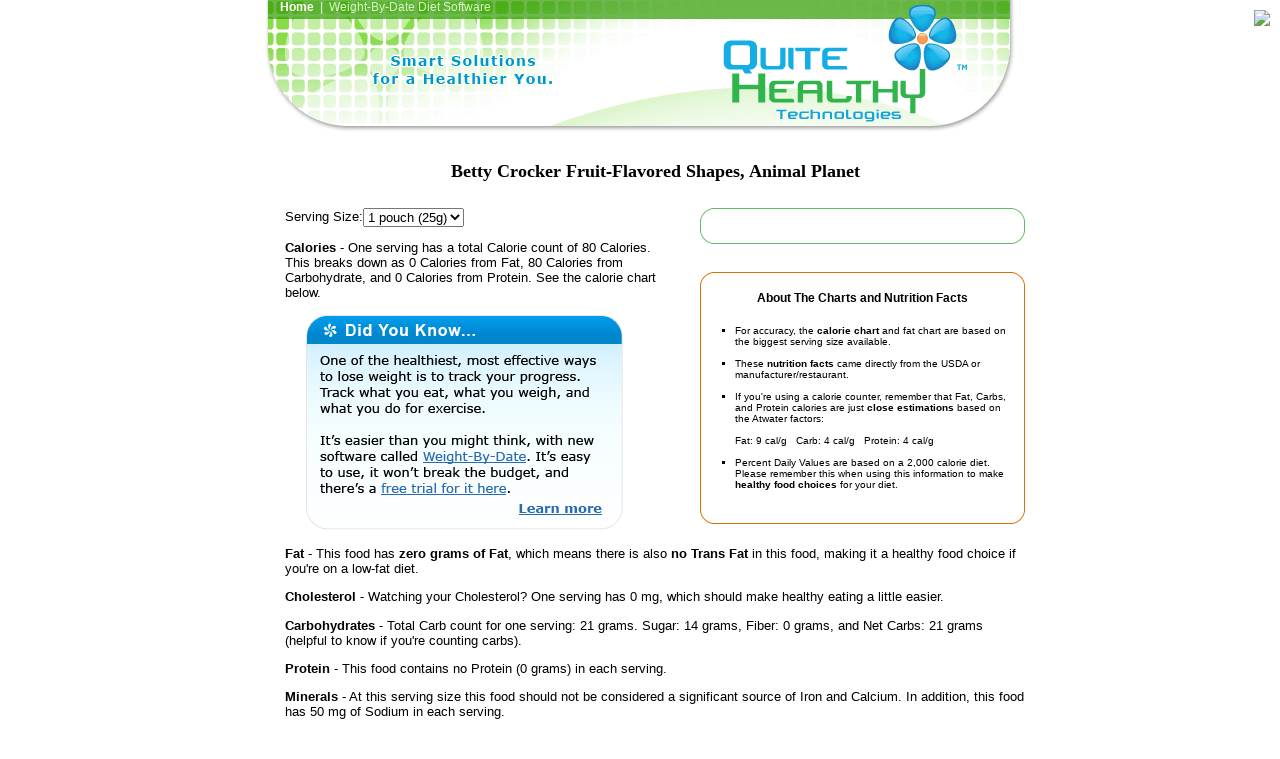

--- FILE ---
content_type: text/html
request_url: http://quitehealthy.com/nutrition-facts/betty-crocker/L354451.html
body_size: 3248
content:
<!DOCTYPE HTML PUBLIC "-//W3C//DTD HTML 4.01 Transitional//EN">
<html>
<head>
<meta http-equiv="Content-Type" content="text/html; charset=UTF-8"/>
<title>Betty Crocker Fruit-Flavored Shapes, Animal Planet - Healthy Food? Get the Facts.</title>
<meta name="Description" content="Betty Crocker Fruit-Flavored Shapes, Animal Planet (1 pouch) - Calories: 80, Carbs: 21g, Fat: 0g. See the complete nutrient food label for this food.">
<meta http-equiv="Content-Type" content="text/html; charset=utf-8"/>
<link href="../../qh.css" rel="stylesheet" type="text/css">
<style type="text/css">
<!--
.style1 {font-size: 18px; font-weight: bold; font-family: Arial, Helvetica, sans-serif;}
-->
</style>
<script type="text/javascript">
<!--
function MM_jumpMenu(targ,selObj,restore){ //v3.0
  eval(targ+".location='"+selObj.options[selObj.selectedIndex].value+"'");
  if (restore) selObj.selectedIndex=0;
}
//-->
</script>
</head>
<body bgcolor="#FFFFFF" text="#000000" leftmargin="0" topmargin="0" marginwidth="0" marginheight="0">
<div align="center"><table width="751" border="0" cellspacing="0" cellpadding="0">
<tr>
<td valign="top" class="mainheader1" style="vertical-align:top; margin-top:0px"><div style="padding-left:15px"> 
<a href="../../nutrition-facts/betty-crocker/index.html" class="topbar4">Home</a>&nbsp;&nbsp;|&nbsp;&nbsp;Weight-By-Date Diet Software</div></td>
</tr>
</table><table width="771" border="0" align="center" cellpadding="0" cellspacing="0">
  <tr>
    <td width="10"><img src="../../images/spacer.gif" width="10" height="10">
        <div align="center"> </div>    </td>
    <td width="761" height="33">
<table width="760" border="0" align="center" cellpadding="0" cellspacing="0">
<tr><td width="20" rowspan="3"><h1><img src="../../images/spacer.gif" width="20" height="20"/></h1></td>
<td valign="middle"><h1 align="center">&nbsp;<br>Betty Crocker Fruit-Flavored Shapes, Animal Planet</h1></td></tr>
<tr><td valign="middle">&nbsp;</td></tr>
<tr><td valign="middle">
<div class="rndgreen_parent" style="float:right; width:325px; padding-top:0px; margin-left:30px;">
<div class="rndgreen_top"><div class="rndgreen_tl"><div class="rndgreen_tr"></div></div></div>
<div class="rndgreen_main" style="text-align:left"></div>
<div class="rndgreen_bottom"><div class="rndgreen_bl"><div class="rndgreen_br"></div></div></div>&nbsp;<br>&nbsp;<br>
<div class="rndorange_top"><div class="rndorange_tl"><div class="rndorange_tr"></div></div></div>
<div class="rndorange_main" style="text-align:left">
<div align="center"><strong>About The Charts and Nutrition Facts<br>&nbsp;</strong></div><ul type="square" class="fontSmall">
<li>For accuracy, the <strong>calorie chart</strong> and fat chart are based on the biggest serving size available.<br>&nbsp;</li>
<li>These <strong>nutrition facts</strong> came directly from the USDA or manufacturer/restaurant.<br>&nbsp;</li>
<li>If you're using a calorie counter, remember that Fat, Carbs, and Protein calories are just <strong>close estimations</strong> based on the Atwater factors:<br>&nbsp;<br>Fat: 9 cal/g &nbsp;&nbsp;Carb: 4 cal/g &nbsp;&nbsp;Protein: 4 cal/g<br>&nbsp;</li>
<li>Percent Daily Values are based on a 2,000 calorie diet. Please remember this when using this information to make <strong>healthy food choices</strong> for your diet.<br>&nbsp;</li></ul></div>
<div class="rndorange_bottom"><div class="rndorange_bl"><div class="rndorange_br"></div></div></div></div>
<form name="frmServing" id="frmServing"><p>Serving Size:<select name="jumpMenu" id="jumpMenu" class="textbox_leftmiddle" onchange="MM_jumpMenu('parent',this,0)">
<option value="L354451.html" selected="selected">1 pouch (25g)</option>
</select></p></form>
<p><strong>Calories</strong> - One serving has a total Calorie count of 80 Calories. This breaks down as 0 Calories from Fat, 80 Calories from Carbohydrate, and 0 Calories from Protein. See the calorie chart below.</p>
<p></p>
<div align="left" style="padding-left:20px"><img src="../../images/nutrition_facts_ad1.gif" border="0"></div>
<p><strong>Fat</strong> - This food has <strong>zero grams of Fat</strong>, which means there is also <strong>no Trans Fat</strong> in this food, making it a healthy food choice if you're on a low-fat diet.</p>
<p><strong>Cholesterol</strong> - Watching your Cholesterol? One serving has 0 mg, which should make healthy eating a little easier.</p>
<p><strong>Carbohydrates</strong> - Total Carb count for one serving: 21 grams. Sugar: 14 grams, Fiber: 0 grams, and Net Carbs: 21 grams (helpful to know if you're counting carbs).</p>
<p><strong>Protein</strong> - This food contains no Protein (0 grams) in each serving.</p>
<p><strong>Minerals</strong> - At this serving size this food should not be considered a significant source of Iron and Calcium. In addition, this food has 50 mg of Sodium in each serving.</p>
<p><strong>Vitamins</strong> - This food should not be considered a significant way to get Vitamin C, but it does provide 0 International Units of Vitamin A.<br>&nbsp;<br>&nbsp;</p></td></tr>
<tr><td colspan="2">&nbsp;<br/>&nbsp;</td></tr>
<tr><td>&nbsp;</td><td>
<div class="rndblue_parent" style="float:right; width:325px; padding-top:0px; margin-left:30px;">
<div class="rndblue_top"><div class="rndblue_tl"><div class="rndblue_tr"></div></div></div>
<div class="rndblue_main" style="text-align:left">
<div align="center"><strong>More Health and Fitness Tools<br>&nbsp;</strong></div><ul type="square">
<li><a href="../../recommended-daily-intake.html" class="altlink1"><strong>Recommended Daily Intake Calculator</strong></a><br/>Calculate your recommended daily intake for calories, carbs, fat and more.<br/>&nbsp;</li>
<li><a href="../../bmi-calculator.html" class="altlink1"><strong>BMI Calculator</strong></a><br/>How healthy is your weight?<br/>&nbsp;</li>
<li><a href="../../ideal-weight.html" class="altlink1"><strong>Ideal Weight Calculator</strong></a><br/>How much should you weigh?</li>
</ul></div><div class="rndblue_bottom"><div class="rndblue_bl"><div class="rndblue_br"></div></div></div></div>
<p><strong>Related Foods and Nutritional Information:</strong></p><p>
<a href="../../nutrition-facts/betty-crocker/L354391.html" class="altlink1">Frosting, Whipped Cream Cheese</a><br/>
<a href="../../nutrition-facts/betty-crocker/L354401.html" class="altlink1">Frosting, Whipped Fluffy White</a><br/>
<a href="../../nutrition-facts/betty-crocker/L354411.html" class="altlink1">Frosting, Whipped Milk Chocolate</a><br/>
<a href="../../nutrition-facts/betty-crocker/L354421.html" class="altlink1">Frosting, Whipped Strawberry</a><br/>
<a href="../../nutrition-facts/betty-crocker/L354431.html" class="altlink1">Frosting, Whipped Vanilla</a><br/>
<a href="../../nutrition-facts/betty-crocker/L354441.html" class="altlink1">Frosting, Whipped Whipped Cream</a><br/>
<a href="../../nutrition-facts/betty-crocker/L354461.html" class="altlink1">Fruit-Flavored Shapes, Care Bears</a><br/>
<a href="../../nutrition-facts/betty-crocker/L354471.html" class="altlink1">Fruit-Flavored Shapes, Cinderella</a><br/>
<a href="../../nutrition-facts/betty-crocker/L354481.html" class="altlink1">Fruit-Flavored Shapes, Fruit Smoothie Blitz Tropical</a><br/>
<a href="../../nutrition-facts/betty-crocker/L354491.html" class="altlink1">Fruit-Flavored Shapes, Looney Tunes</a><br/>
<a href="../../nutrition-facts/betty-crocker/L354501.html" class="altlink1">Fruit-Flavored Shapes, My Little Pony</a><br/>
<a href="../../nutrition-facts/betty-crocker/L354511.html" class="altlink1">Fruit-Flavored Shapes, Polly Pocket</a><br/>
&nbsp;<br/><a href="../../nutrition-facts/betty-crocker/index.html" class="altlink1">See All Related Foods</a><br/>
</p><p>&nbsp; </p></td></tr></table>
<p>&nbsp;</p></td></tr></table>
<table width="751" border="0" cellspacing="0" cellpadding="0">
  <tr>
    <td height="54"><p align="center"><img src="../../images/grey_pix1.gif" width="100%" height="1" vspace="10"><br>
<img src="../../images/email1.gif" width="132" height="20" border="0"></p>
<p align="center" class="fontSmall"><a href="../../nutrition-facts/betty-crocker/index.html" class="altlink1">Home</a> &nbsp;|&nbsp; Weight-By-Date Diet Software<font color="#666666" size="1" face="Verdana, Arial, Helvetica, sans-serif">&nbsp; </font><br>
<br>
Copyright &copy; 2020 Quite Healthy Technologies, a Division of ProVariant, Inc.<br>
All rights reserved.</p></td></tr>
<tr><td><p align="center">&nbsp;</p></td></tr>
</table></div>
<!-- ConversionRuler.com ROI Performance Tracking: Landing -->
<script language="JavaScript" src="../../bin/clienttrack1_siteid_2428.js"></script>
<script language="JavaScript">
if (typeof cr_track != 'undefined') {cr_track(0);}
</script>
<!-- ConversionRuler.com END -->
<!-- WebSTAT REMOVED --><script defer src="https://static.cloudflareinsights.com/beacon.min.js/vcd15cbe7772f49c399c6a5babf22c1241717689176015" integrity="sha512-ZpsOmlRQV6y907TI0dKBHq9Md29nnaEIPlkf84rnaERnq6zvWvPUqr2ft8M1aS28oN72PdrCzSjY4U6VaAw1EQ==" data-cf-beacon='{"version":"2024.11.0","token":"b5a641d44c6b4e1e858d54f254fb3343","r":1,"server_timing":{"name":{"cfCacheStatus":true,"cfEdge":true,"cfExtPri":true,"cfL4":true,"cfOrigin":true,"cfSpeedBrain":true},"location_startswith":null}}' crossorigin="anonymous"></script>
</body>
</html>